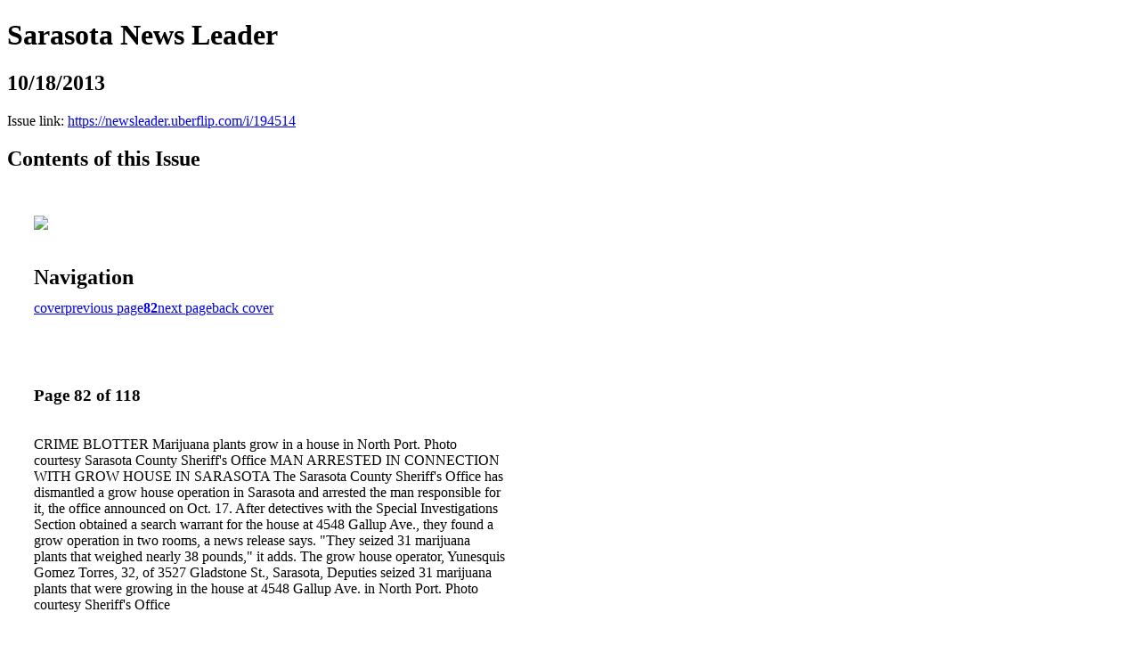

--- FILE ---
content_type: text/html; charset=UTF-8
request_url: https://newsleader.uberflip.com/i/194514-10-18-2013/82
body_size: 7075
content:
<!DOCTYPE html PUBLIC "-//W3C//DTD XHTML 1.0 Transitional//EN" "http://www.w3.org/TR/xhtml1/DTD/xhtml1-transitional.dtd">

<html xmlns="http://www.w3.org/1999/xhtml" xml:lang="en" lang="en" xmlns:og="http://ogp.me/ns#" xmlns:fb="https://www.facebook.com/2008/fbml">
    	<head>
                    <link rel="icon" href="" type="image/x-icon"/>
            		<meta charset="utf-8">
				<meta name="description" content="" />
		<meta name="keywords" content="" />
		
		
		<title>Sarasota News Leader - 10/18/2013</title>
		
		<meta itemprop="image" content="https://content.cdntwrk.com/files/aT0xOTQ1MTQmcD04MiZ2PTMmY21kPXYmc2lnPWJjODMyODU4ZjIxYWQ4YjdlNjAwOGY5OGMwYmMwMDE0/-w-450-80.jpg"><meta property="og:image" content="https://content.cdntwrk.com/files/aT0xOTQ1MTQmcD04MiZ2PTMmY21kPXYmc2lnPWJjODMyODU4ZjIxYWQ4YjdlNjAwOGY5OGMwYmMwMDE0/-w-450-80.jpg"/>	</head>

	<body>
	    <h1>Sarasota News Leader</h1>
<h2>10/18/2013</h2>

<p></p>
<p>Issue link: <a href="https://newsleader.uberflip.com/i/194514">https://newsleader.uberflip.com/i/194514</a></p>

<h2>Contents of this Issue</h2>
<div style='float:left;clear:none;margin:30px;width:960px;'><div class='issue-img-wrapper'><img id='issue-img-1' src='https://content.cdntwrk.com/files/aT0xOTQ1MTQmcD04MiZ2PTMmY21kPXYmc2lnPWJjODMyODU4ZjIxYWQ4YjdlNjAwOGY5OGMwYmMwMDE0/-w-450-80.jpg'/></div><h2 style="clear:both;padding-top:20px;margin-bottom:12px;text-align:left">Navigation</h2><div class='btn-group' id='navigation'><a class="btn" title="Sarasota News Leader - 10/18/2013 page 0 " href="https://newsleader.uberflip.com/i/194514">cover</a><a rel="prev" class="btn" title="Sarasota News Leader - 10/18/2013 page 81" href="https://newsleader.uberflip.com/i/194514/81">previous page</a><a class='btn active' href='#'><strong>82</strong></a><a rel="next" class="btn" title="Sarasota News Leader - 10/18/2013 page 83" href="https://newsleader.uberflip.com/i/194514/83">next page</a><a class="btn" title="Sarasota News Leader - 10/18/2013 page 118" href="https://newsleader.uberflip.com/i/194514/118">back cover</a></div></div><div style='float:left;clear:none;text-align:left;margin:30px;width:550px'><h3> Page 82 of 118</h3><p><div style="max-height:300px;overflow-x:hidden;margin-bottom:30px;padding-right:20px;"><p>CRIME BLOTTER

Marijuana plants grow in a house in North Port. Photo courtesy Sarasota County Sheriff's Office

MAN ARRESTED IN CONNECTION WITH GROW HOUSE IN SARASOTA
The Sarasota County Sheriff's Office has dismantled a grow house operation in Sarasota
and arrested the man responsible for it, the
office announced on Oct. 17.
After detectives with the Special Investigations
Section obtained a search warrant for the
house at 4548 Gallup Ave., they found a grow
operation in two rooms, a news release says.
"They seized 31 marijuana plants that weighed
nearly 38 pounds," it adds.
The grow house operator, Yunesquis Gomez
Torres, 32, of 3527 Gladstone St., Sarasota,

Deputies seized 31 marijuana plants that were
growing in the house at 4548 Gallup Ave. in
North Port. Photo courtesy Sheriff's Office</p></div><h2>Articles in this issue</h2><div style="max-height:200px;overflow-x:hidden;margin-bottom:30px;padding-right:20px;"><ul class='nav'>		<li><a href="https://newsleader.uberflip.com/i/194514/0" title="Read article: Cover">Cover</a></li>
			<li><a href="https://newsleader.uberflip.com/i/194514/1" title="Read article: Help">Help</a></li>
			<li><a href="https://newsleader.uberflip.com/i/194514/2" title="Read article: Masthead">Masthead</a></li>
			<li><a href="https://newsleader.uberflip.com/i/194514/3" title="Read article: Welcome">Welcome</a></li>
			<li><a href="https://newsleader.uberflip.com/i/194514/4" title="Read article: Table Of Contents">Table Of Contents</a></li>
			<li><a href="https://newsleader.uberflip.com/i/194514/7" title="Read article: News & Commentary">News & Commentary</a></li>
			<li><a href="https://newsleader.uberflip.com/i/194514/7" title="Read article: Uncertain future">Uncertain future</a></li>
			<li><a href="https://newsleader.uberflip.com/i/194514/15" title="Read article: A 'vicious' dispute">A 'vicious' dispute</a></li>
			<li><a href="https://newsleader.uberflip.com/i/194514/21" title="Read article: Employees at risk">Employees at risk</a></li>
			<li><a href="https://newsleader.uberflip.com/i/194514/28" title="Read article: 'Déjà vu all over again'">'Déjà vu all over again'</a></li>
			<li><a href="https://newsleader.uberflip.com/i/194514/35" title="Read article: Point person">Point person</a></li>
			<li><a href="https://newsleader.uberflip.com/i/194514/40" title="Read article: Making their case">Making their case</a></li>
			<li><a href="https://newsleader.uberflip.com/i/194514/43" title="Read article: HVAC systems and school safety">HVAC systems and school safety</a></li>
			<li><a href="https://newsleader.uberflip.com/i/194514/49" title="Read article: No 'diverging diamond,' please">No 'diverging diamond,' please</a></li>
			<li><a href="https://newsleader.uberflip.com/i/194514/54" title="Read article: City Commission preview">City Commission preview</a></li>
			<li><a href="https://newsleader.uberflip.com/i/194514/59" title="Read article: Fineberg to DID: Adieu">Fineberg to DID: Adieu</a></li>
			<li><a href="https://newsleader.uberflip.com/i/194514/62" title="Read article: A faceoff of boards">A faceoff of boards</a></li>
			<li><a href="https://newsleader.uberflip.com/i/194514/66" title="Read article: Prep work continues">Prep work continues</a></li>
			<li><a href="https://newsleader.uberflip.com/i/194514/69" title="Read article: News Briefs">News Briefs</a></li>
			<li><a href="https://newsleader.uberflip.com/i/194514/82" title="Read article: Crime Blotter">Crime Blotter</a></li>
			<li><a href="https://newsleader.uberflip.com/i/194514/87" title="Read article: Opinion">Opinion</a></li>
			<li><a href="https://newsleader.uberflip.com/i/194514/87" title="Read article: Editorial">Editorial</a></li>
			<li><a href="https://newsleader.uberflip.com/i/194514/90" title="Read article: Slightly hackneyed">Slightly hackneyed</a></li>
			<li><a href="https://newsleader.uberflip.com/i/194514/92" title="Read article: Sarasota Leisure">Sarasota Leisure</a></li>
			<li><a href="https://newsleader.uberflip.com/i/194514/94" title="Read article: Fantastico flamenco">Fantastico flamenco</a></li>
			<li><a href="https://newsleader.uberflip.com/i/194514/98" title="Read article: Siesta Seen">Siesta Seen</a></li>
			<li><a href="https://newsleader.uberflip.com/i/194514/106" title="Read article: A&E Briefs">A&E Briefs</a></li>
			<li><a href="https://newsleader.uberflip.com/i/194514/115" title="Read article: Religion Briefs">Religion Briefs</a></li>
			<li><a href="https://newsleader.uberflip.com/i/194514/117" title="Read article: Community Calendar">Community Calendar</a></li>
			<li><a href="https://newsleader.uberflip.com/i/194514/118" title="Read article: Schimmel Sightings">Schimmel Sightings</a></li>
	</ul></div><h2>Archives of this issue</h2><a href='https://newsleader.uberflip.com/read/archives/i/26073/194514'>view archives of Sarasota News Leader - 10/18/2013</a></div><div class='clr'></div>	</body>
</html>
